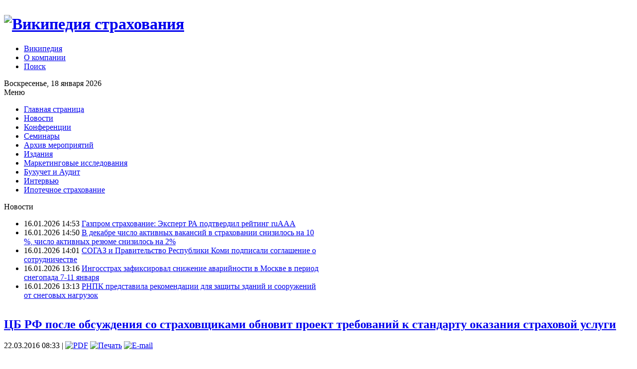

--- FILE ---
content_type: text/html; charset=utf-8
request_url: http://wiki-ins.ru/news/1-news/39266-czb-rf-posle-obsuzhdeniya-so-straxovshhikami-obnovit-proekt-trebovanij-k-standartu-okazaniya-straxovoj-uslugi.html
body_size: 32047
content:
<!DOCTYPE html PUBLIC "-//W3C//DTD XHTML 1.0 Transitional//EN" "http://www.w3.org/TR/xhtml1/DTD/xhtml1-transitional.dtd">
<html xmlns="http://www.w3.org/1999/xhtml" xml:lang="ru-ru" lang="ru-ru" >
 <head>
  <meta http-equiv="X-UA-Compatible" content="IE=EmulateIE7" />
  <base href="http://wiki-ins.ru/news/1-news/39266-czb-rf-posle-obsuzhdeniya-so-straxovshhikami-obnovit-proekt-trebovanij-k-standartu-okazaniya-straxovoj-uslugi.html" />
  <meta http-equiv="content-type" content="text/html; charset=utf-8" />
  <meta name="robots" content="index, follow" />
  <meta name="keywords" content="страхование, википедия страхования, каско, ОСАГО, Росгосстрах, Ингосстрах, СОГАЗ, АльфаСтрахование, insurance" />
  <meta name="title" content="ЦБ РФ после обсуждения со страховщиками обновит проект требований к стандарту оказания страховой услуги" />
  <meta name="description" content="Википедия страхования, Новости страхования, Все о страховании" />
  <meta name="generator" content="Joomla! 1.5 - Open Source Content Management" />
  <title>ЦБ РФ после обсуждения со страховщиками обновит проект требований к стандарту оказания страховой услуги</title>
  <link href="/templates/pwc015_webhosting/favicon.ico" rel="shortcut icon" type="image/x-icon" />
  <link rel="stylesheet" href="http://wiki-ins.ru/plugins/content/relatedArticlesTags/relatedArticlesTags.css" type="text/css" />
  <link rel="stylesheet" href="http://wiki-ins.ru/plugins/system/yoo_effects/lightbox/shadowbox.css" type="text/css" />
  <link rel="stylesheet" href="/plugins/system/jcemediabox/css/jcemediabox.css?version=114" type="text/css" />
  <link rel="stylesheet" href="/plugins/system/jcemediabox/themes/standard/css/style.css?version=114" type="text/css" />
  <script type="text/javascript" src="http://wiki-ins.ru/plugins/content/relatedArticlesTags/relatedArticlesTags.js"></script>
  <script type="text/javascript" src="/plugins/system/jcemediabox/js/jcemediabox.js?version=114"></script>
  <script type="text/javascript">
JCEMediaObject.init('/', {flash:"10,0,22,87",windowmedia:"5,1,52,701",quicktime:"6,0,2,0",realmedia:"7,0,0,0",shockwave:"8,5,1,0"});JCEMediaBox.init({popup:{width:"",height:"",legacy:0,lightbox:0,shadowbox:0,resize:1,icons:1,overlay:1,overlayopacity:0.8,overlaycolor:"#000000",fadespeed:500,scalespeed:500,hideobjects:1,scrolling:"fixed",close:2,labels:{'close':'Close','next':'Next','previous':'Previous','cancel':'Cancel','numbers':'{$current} of {$total}'}},tooltip:{className:"tooltip",opacity:0.8,speed:150,position:"br",offsets:{x: 16, y: 16}},base:"/",imgpath:"plugins/system/jcemediabox/img",theme:"standard",themecustom:"",themepath:"plugins/system/jcemediabox/themes"});
  </script>
  <script type="text/javascript">var YOOeffects = { url: 'http://wiki-ins.ru/plugins/system/yoo_effects/lightbox/' };</script>
<script type="text/javascript" src="http://wiki-ins.ru/plugins/system/yoo_effects/yoo_effects.js.php?lb=1&amp;re=1&amp;sl=1"></script>

  <link rel="stylesheet" href="/templates/system/css/system.css" type="text/css" />
  <link rel="stylesheet" href="/templates/system/css/general.css" type="text/css" />
  <link rel="stylesheet" type="text/css" href="/templates/pwc015_webhosting/css/template.css" />
  <!--[if IE 6]><link rel="stylesheet" href="/templates/pwc015_webhosting/css/template.ie6.css" type="text/css" media="screen" /><![endif]-->
  <!--[if IE 7]><link rel="stylesheet" href="/templates/pwc015_webhosting/css/template.ie7.css" type="text/css" media="screen" /><![endif]-->
  <script type="text/javascript" src="/templates/pwc015_webhosting/script.js"></script>
 </head>
<body>

    <!-- Yandex.Metrika counter --><script type="text/javascript">(function (d, w, c) { (w[c] = w[c] || []).push(function() { try { w.yaCounter27141467 = new Ya.Metrika({id:27141467, webvisor:true, clickmap:true, trackLinks:true, accurateTrackBounce:true, trackHash:true}); } catch(e) { } }); var n = d.getElementsByTagName("script")[0], s = d.createElement("script"), f = function () { n.parentNode.insertBefore(s, n); }; s.type = "text/javascript"; s.async = true; s.src = (d.location.protocol == "https:" ? "https:" : "http:") + "//mc.yandex.ru/metrika/watch.js"; if (w.opera == "[object Opera]") { d.addEventListener("DOMContentLoaded", f, false); } else { f(); } })(document, window, "yandex_metrika_callbacks");</script><noscript><div><img src="//mc.yandex.ru/watch/27141467" style="position:absolute; left:-9999px;" alt="" /></div></noscript><!-- /Yandex.Metrika counter -->




    <div class="PageBackgroundGradient"></div>
<div class="Main">
<div class="Sheet">
    <div class="Sheet-tl"></div>
    <div class="Sheet-tr"></div>
    <div class="Sheet-bl"></div>
    <div class="Sheet-br"></div>
    <div class="Sheet-tc"></div>
    <div class="Sheet-bc"></div>
    <div class="Sheet-cl"></div>
    <div class="Sheet-cr"></div>
    <div class="Sheet-cc"></div>
    <div class="Sheet-body">

<!--Rating@Mail.ru counter-->
<script language="javascript"><!--
d=document;var a='';a+=';r='+escape(d.referrer);js=10;//--></script>
<script language="javascript1.1"><!--
a+=';j='+navigator.javaEnabled();js=11;//--></script>
<script language="javascript1.2"><!--
s=screen;a+=';s='+s.width+'*'+s.height;
a+=';d='+(s.colorDepth?s.colorDepth:s.pixelDepth);js=12;//--></script>
<script language="javascript1.3"><!--
js=13;//--></script><script language="javascript" type="text/javascript"><!--
d.write('<img src="http://db.c3.bf.a1.top.mail.ru/counter'+'?id=2046737;js='+js+
a+';rand='+Math.random()+'" height="1" width="1" alt="top.mail.ru" border="0">');
if(11<js)d.write('<'+'!-- ');//--></script>
<noscript><img src="http://db.c3.bf.a1.top.mail.ru/counter?js=na;id=2046737"
height="1" width="1" alt="top.mail.ru" border="0"></noscript>
<script language="javascript" type="text/javascript"><!--
if(11<js)d.write('--'+'>');//--></script>
<!--// Rating@Mail.ru counter-->
<!-- Yandex.Metrika counter -->
<div style="display:none;"><script type="text/javascript">
(function(w, c) {
(w[c] = w[c] || []).push(function() {
try {
w.yaCounter6933478 = new Ya.Metrika({id:6933478,
clickmap:true,
trackLinks:true,
accurateTrackBounce:true});
}
catch(e) { }
});
})(window, 'yandex_metrika_callbacks');
</script></div>
<script src="//mc.yandex.ru/metrika/watch.js" type="text/javascript" defer="defer"></script>
<noscript><div><img src="//mc.yandex.ru/watch/6933478" style="position:absolute; left:-9999px;" alt="" /></div></noscript>
<!-- /Yandex.Metrika counter -->

<script type="text/javascript">

  var _gaq = _gaq || [];
  _gaq.push(['_setAccount', 'UA-25239251-1']);
  _gaq.push(['_setDomainName', 'wiki-ins.ru']);
  _gaq.push(['_setAllowHash', false]);
  _gaq.push(['_trackPageview']);

  (function() {
    var ga = document.createElement('script'); ga.type = 'text/javascript'; ga.async = true;
    ga.src = ('https:' == document.location.protocol ? 'https://ssl' : 'http://www') + '.google-analytics.com/ga.js';
    var s = document.getElementsByTagName('script')[0]; s.parentNode.insertBefore(ga, s);
  })();

</script>

<script type="text/javascript">

  var _gaq = _gaq || [];
  _gaq.push(['_setAccount', 'UA-34753387-1']);
  _gaq.push(['_trackPageview']);

  (function() {
    var ga = document.createElement('script'); ga.type = 'text/javascript'; ga.async = true;
    ga.src = ('https:' == document.location.protocol ? 'https://ssl' : 'http://www') + '.google-analytics.com/ga.js';
    var s = document.getElementsByTagName('script')[0]; s.parentNode.insertBefore(ga, s);
  })();

</script>

<div class="Header">
    <div class="Header-jpeg"></div>
<div class="logo">
 <h1 id="name-text" class="logo-name"><a href="/"><img src="/templates/pwc015_webhosting/images/logo.png" title="Википедия страхования" border="0"></a></h1>

</div>
<div class="nav"><div class="l"></div><div class="r"></div><ul class="artmenu"><li class="item2"><a href="http://wiki-ins.ru/wiki/%D0%97%D0%B0%D0%B3%D0%BB%D0%B0%D0%B2%D0%BD%D0%B0%D1%8F_%D1%81%D1%82%D1%80%D0%B0%D0%BD%D0%B8%D1%86%D0%B0"><span class="l"> </span><span class="r"> </span><span class="t">Википедия</span></a></li><li class="item3"><a href="/about.html"><span class="l"> </span><span class="r"> </span><span class="t">О компании</span></a></li><li class="item18"><a href="/search.html"><span class="l"> </span><span class="r"> </span><span class="t">Поиск</span></a></li></ul></div>


<div class="topbaner">		<div class="moduletable">
					<div class="bannergroup">


</div>		</div>
	</div>
</div>


<div class="tc">
		<div class="moduletable">
					Воскресенье, 18 января 2026		</div>
	</div>



<div class="contentLayout">
<div class="sidebar1"><div class="Block">
    <div class="Block-tl"></div>
    <div class="Block-tr"></div>
    <div class="Block-bl"></div>
    <div class="Block-br"></div>
    <div class="Block-tc"></div>
    <div class="Block-bc"></div>
    <div class="Block-cl"></div>
    <div class="Block-cr"></div>
    <div class="Block-cc"></div>
    <div class="Block-body">

<div class="BlockHeader">
    <div class="header-tag-icon">
        <div class="t">
Меню</div>
    </div>
</div>
<div class="BlockContent">
    <div class="BlockContent-body">

<ul class="menu"><li class="item1"><a href="http://wiki-ins.ru/"><span>Главная страница</span></a></li><li class="item4"><a href="/news.html"><span>Новости</span></a></li><li class="item29"><a href="http://events.wiki-ins.ru/" target="_blank"><span>Конференции</span></a></li><li class="item31"><a href="http://seminar.wiki-ins.ru/" target="_blank"><span>Семинары</span></a></li><li class="parent item6"><a href="/2011-05-16-21-04-40.html"><span>Архив мероприятий</span></a></li><li class="item8"><a href="/issue.html"><span>Издания</span></a></li><li class="item7"><a href="/mi.html"><span>Маркетинговые исследования</span></a></li><li class="item21"><a href="http://wiki-ins.ru/wiki/%D0%91%D1%83%D1%85%D1%83%D1%87%D0%B5%D1%82_%D0%B8_%D0%90%D1%83%D0%B4%D0%B8%D1%82"><span>Бухучет и Аудит</span></a></li><li class="item9"><a href="/interviewlist.html"><span>Интервью</span></a></li><li class="item32"><a href="/ipotechnoe-straxovanie.html"><span>Ипотечное страхование</span></a></li></ul>
    </div>
</div>


    </div>
</div>


		<div class="moduletable">
					<div class="bannergroup">


</div>		</div>
	





</div>


 
<div class="content">


<table class="position" cellpadding="0" cellspacing="0" border="0">
<tr valign="top">
<td width="50%"><div class="Block">
    <div class="Block-tl"></div>
    <div class="Block-tr"></div>
    <div class="Block-bl"></div>
    <div class="Block-br"></div>
    <div class="Block-tc"></div>
    <div class="Block-bc"></div>
    <div class="Block-cl"></div>
    <div class="Block-cr"></div>
    <div class="Block-cc"></div>
    <div class="Block-body">

<div class="BlockHeader">
    <div class="header-tag-icon">
        <div class="t">
Новости</div>
    </div>
</div>
<div class="BlockContent">
    <div class="BlockContent-body">

<div class="div_lnd_list">
<ul class="lnd_latestnews">

	<li class="lnd_latestnews">
		
16.01.2026 14:53		
		<a href="http://wiki-ins.ru
/news/22-newswiki-insru/62300-gazprom-straxovanie-ekspert-ra-podtverdil-rejting-ruaaa.html	    " class="latestnews">
Газпром страхование: Эксперт РА подтвердил рейтинг ruAAA		</a>
	</li>
	<li class="lnd_latestnews">
		
16.01.2026 14:50		
		<a href="http://wiki-ins.ru
/news/22-newswiki-insru/62299-v-dekabre-chislo-aktivnyx-vakansij-v-straxovanii-snizilos-na-10--chislo-aktivnyx-rezyume-snizilos-na-2.html	    " class="latestnews">
В декабре число активных вакансий в страховании снизилось на 10 %, число активных резюме снизилось на 2%		</a>
	</li>
	<li class="lnd_latestnews">
		
16.01.2026 14:01		
		<a href="http://wiki-ins.ru
/news/22-newswiki-insru/62298-sogaz-i-pravitelstvo-respubliki-komi-podpisali-soglashenie-o-sotrudnichestve.html	    " class="latestnews">
СОГАЗ и Правительство Республики Коми подписали соглашение о сотрудничестве		</a>
	</li>
	<li class="lnd_latestnews">
		
16.01.2026 13:16		
		<a href="http://wiki-ins.ru
/news/22-newswiki-insru/62297-ingosstrax-zafiksiroval-snizhenie-avarijnosti-v-moskve-v-period-snegopada-7-11-yanvarya.html	    " class="latestnews">
Ингосстрах зафиксировал снижение аварийности в Москве в период снегопада 7-11 января		</a>
	</li>
	<li class="lnd_latestnews">
		
16.01.2026 13:13		
		<a href="http://wiki-ins.ru
/news/22-newswiki-insru/62296-rnpk-predstavila-rekomendaczii-dlya-zashhity-zdanij-i-sooruzhenij-ot-snegovyx-nagruzok.html	    " class="latestnews">
РНПК представила рекомендации для защиты зданий и сооружений от снеговых нагрузок		</a>
	</li>
</ul>
</div>
<div style="clear:both"></div>

    </div>
</div>


    </div>
</div>

</td>
<td></td>
</tr>
</table>

<div class="Post">
    <div class="Post-body">
<div class="Post-inner">
<h2 class="PostHeaderIcon-wrapper"> 					<a href="/news/1-news/39266-czb-rf-posle-obsuzhdeniya-so-straxovshhikami-obnovit-proekt-trebovanij-k-standartu-okazaniya-straxovoj-uslugi.html" class="PostHeader">
			ЦБ РФ после обсуждения со страховщиками обновит проект требований к стандарту оказания страховой услуги</a>
			</h2>
<div class="PostHeaderIcons metadata-icons">
 22.03.2016 08:33 | <span class="metadata-icons"><a href="/news/1-news/39266-czb-rf-posle-obsuzhdeniya-so-straxovshhikami-obnovit-proekt-trebovanij-k-standartu-okazaniya-straxovoj-uslugi.pdf" title="PDF" onclick="window.open(this.href,'win2','status=no,toolbar=no,scrollbars=yes,titlebar=no,menubar=no,resizable=yes,width=640,height=480,directories=no,location=no'); return false;" rel="nofollow"><img src="/images/M_images/pdf_button.png" alt="PDF"  /></a>&nbsp;<a href="/news/1-news/39266-czb-rf-posle-obsuzhdeniya-so-straxovshhikami-obnovit-proekt-trebovanij-k-standartu-okazaniya-straxovoj-uslugi.html?tmpl=component&amp;print=1&amp;page=" title="Печать" onclick="window.open(this.href,'win2','status=no,toolbar=no,scrollbars=yes,titlebar=no,menubar=no,resizable=yes,width=640,height=480,directories=no,location=no'); return false;" rel="nofollow"><img src="/images/M_images/printButton.png" alt="Печать"  /></a>&nbsp;<a href="/component/mailto/?tmpl=component&amp;link=[base64]%3D%3D" title="E-mail" onclick="window.open(this.href,'win2','width=400,height=300,menubar=yes,resizable=yes'); return false;"><img src="/images/M_images/emailButton.png" alt="E-mail"  /></a></span></div>
<div class="PostContent">

<div class="article">
<p class="a"><em>Банк России разрабатывает новую версию проекта требований к стандарту оказания страховой услуги после обсуждения первой редакции документа с представителями страхового сообщества. Как показал опрос агентства «Интерфакс-АФИ», обсуждение темы проходило бурно, однако страховщики не склонны преувеличивать затруднения первоначального этапа дискуссии, они считают появление требований разумной и исполнимой мерой.</em></p>
<p><span style="color: black;">«Мы рассчитываем, что часть замечаний, высказанных экспертами страхового рынка, при обновлении текста документа будет учтена», – сказал агентству президент Всероссийского союза страховщиков (<a href="http://wiki-ins.ru/wiki/ВСС">ВСС</a>) Игорь Юргенс.</span></p>
<p><span style="color: black;">Он напомнил, что сам базовый стандарт потребительской услуги будет разрабатываться и приниматься с учетом выдвинутых банком России требований после завершения трансформации <a href="http://wiki-ins.ru/wiki/ВСС">ВСС</a> в общероссийскую саморегулируемую организацию (СРО) на страховом рынке, событие ожидается во второй половине этого года. Все члены нового СРО будут исполнять этот стандарт в обязательном порядке после присоединения к нему. Членство в СРО страховщиков, имеющих лицензии Банка России на проведение операций, по закону о СРО на финансовом рынке также обязательно через 180 дней после создания профильного СРО.</span></p>
<p><span style="color: black;">«Исполнение базового стандарта налагает дополнительные обязательства на страховщиков и влечет определенные затраты, – сказал глава <a href="http://wiki-ins.ru/wiki/ВСС">ВСС</a>. – Но это укрепит дисциплину, сделает понятными права и обязанности страховщика и потребителя, повысит уровень доверия на страховом рынке».</span></p>
<p><span style="color: black;">Заместитель генерального директора, директор по продажам, член правления СК «<a href="http://wiki-ins.ru/wiki/Альянс">Альянс</a>» и СК «<a href="http://wiki-ins.ru/wiki/Альянс">Альянс</a> Жизнь» Александр фон Гляйх высказал мнение, что обеспечение условий заключения договора страхования по правилам, содержащимся в требованиях регулятора, увеличит расходы страховой компании на ведение дела, что в свою очередь повлияет на стоимость страховой услуги для конечного потребителя. Проект документа, в частности, требует оснащение точек продаж дополнительным оборудованием.</span></p>
<p class="1"><em><strong>Формализация отношений на пользу</strong></em></p>
<p><span style="color: black;">Основной принцип проекта направлен на максимальное облегчение потребителю процедуры заключения и расторжения договора страхования, отметил А. фон Гляйх.</span></p>
<p><span style="color: black;">«В документе речь идет больше о правовых вопросах и нагрузке на СК с точки зрения клиентских подразделений, агентского канала, возмещения ущерба. Проект ориентирован, в первую очередь, на физических лиц. В 2014 году <a href="http://wiki-ins.ru/wiki/Allianz">Allianz</a> в России изменил свою стратегию и теперь концентрирует бизнес в двух ключевых направлениях: усиливает корпоративное страхование имущества и ответственности, удовлетворяя комплексные потребности крупного, среднего и малого бизнеса (включая страхование имущества, ответственности, транспорта, технических рисков и другие соответствующие виды страхования), а также укрепляет свои позиции в страховании жизни и медицинском страховании как физических, так и юридических лиц», – напомнил он.</span></p>
<p><span style="color: black;">«В этой сфере мы предлагаем новые решения, отвечающие международным стандартам, в том числе комплексное страхование, полный социальный пакет для сотрудников, который может включать ДМС, пенсионное страхование, страхование от несчастного случая, страхование жизни. Наша группа также ориентирована на применение новых цифровых технологий в обслуживании клиента», – заключил представитель группы «<a href="http://wiki-ins.ru/wiki/Альянс">Альянс</a>».</span></p>
<p><span style="color: black;">По мнению первого зампреда СК «<a href="http://wiki-ins.ru/wiki/СОГАЗ">СОГАЗ</a>» Николая Галушина, применение требования регулятора, создание и внедрение стандарта потребительской услуги приведет к тому, что «продажи страховых продуктов будут более формализованы». Однако эта дополнительная нагрузка не кажется ему избыточной.</span></p>
<p><span style="color: black;">«У всех ведущих страховщиков не первый год существуют подразделения по работе с жалобами клиентов, их задача – получить обратную связь и дать клиентам все необходимые разъяснения, помочь решить проблему. Небольшим страховым компаниям придется строить работу по жалобам граждан. Но ничего сверхъестественного в этих требованиях нет», – считает он.</span></p>
<p><span style="color: black;">«Критерием добросовестного исполнения требований Банка России к стандарту по работе с клиентами – юридическими и физическими лицами окажется отсутствие жалоб со стороны потребителей страховых услуг», – полагает представитель «СОГАЗа».</span></p>
<p class="1"><em><strong>СРО создаст дисциплинарный орган</strong></em></p>
<p><span style="color: black;">«У большинства страховщиков, как правило, есть уже структуры, которые контролируют качество обслуживания клиентов, – отметил директор по развитию страхования СК «<a href="http://wiki-ins.ru/wiki/МАКС">МАКС</a>» Сергей Печников. – В более продвинутых с точки зрения организации клиентского сервиса компаниях контролируется качество всех процессов».</span></p>
<p><span style="color: black;">Поэтому «речь скорее будет идти о корректировке работы для приведения ее в соответствие с требованиями ЦБ», уточнил С.Печников.</span></p>
<p><span style="color: black;">Тем не менее, первоначальный проект указания регулятора, по его мнению, содержал требования, которые увеличат затраты СК.</span></p>
<p><span style="color: black;">«Так, например, страховщик должен обеспечить возможность бесплатного для клиента копирования документов, что для федеральных страховщиков довольно затратно», – привел он пример.</span></p>
<p><span style="color: black;">Необходимость появления стандарта представитель СК «<a href="http://wiki-ins.ru/wiki/МАКС">МАКС</a>» объясняет требованиями законодательства. «Содержание документа еще обсуждается страховым сообществом, и вероятнее всего окончательная форма будет отличаться от первоначальной редакции», – полагает он.</span></p>
<p><span style="color: black;">С.Печников предположил, что «для контроля за исполнением требований банка России к базовому стандарту СРО на страховом рынке будет создана дисциплинарная комиссия, которая будет рассматривать выявленные нарушения со стороны членов СРО».</span></p>
<p><span style="color: black;">Отвечая на вопрос, может ли документ привести к ограничению продаж, если требования окажутся не под силу агентским или брокерским каналам, он сказал, что «это маловероятно».</span></p>
<p><span style="color: black;">«Однако, если страховщики начнут испытывать проблемы в виде штрафов и предписаний в связи с неисполнением посредниками стандарта услуги, условия сотрудничества с партнерами могут быть ужесточены. В каком-то смысле такое положение дел можно будет трактовать как ограничения, но наступление таких последствий не обязательно», – считает С.Печников.</span></p>
<p><span style="color: black;">Как сообщалось ранее, проект требований к потребительскому стандарту был разработан и опубликован службой Банка России по защите прав потребителей финансовых услуг и миноритарных акционеров.</span></p>
<p><strong><span style="color: black;">Источник: <a href="http://www.finmarket.ru/">Финмаркет</a>, 21.03.16</span></strong></p>
			<table align="center" class="pagenav">
			<tr>
				<th class="pagenav_prev">
					<a href="/news/1-news/39276-sergej-ivanov-perejdet-iz-sogaza-v-sberbank.html">&lt; Предыдущая</a>
				</th>
				<td width="50">
					&nbsp;
				</td>
				<th class="pagenav_next">
					<a href="/news/1-news/39258-dve-gruppy-avtoyuristov-ustroili-strelbu-na-okraine-rostova-na-donu.html">Следующая &gt;</a>
				</th>
			</tr>
			</table></div>
</div>
<div class="cleared"></div>

</div>

    </div>
</div>





</div>

</div>
<div class="yashare-auto-init" data-yashareL10n="ru"
 data-yashareQuickServices="yaru,vkontakte,facebook,twitter,odnoklassniki,moimir" data-yashareTheme="counter">
</div>  
<div class="cleared"></div>





<div class="Footer">
 <div class="Footer-inner">


 
<table width="100%" border="0" ><tr><td ><p>



<!--Rating@Mail.ru logo-->
<a target="_top" href="http://top.mail.ru/jump?from=2046737">
	<img src="http://db.c3.bf.a1.top.mail.ru/counter?id=2046737;t=212;l=1" border="0" height="31" width="88" alt="�������@Mail.ru"></a>
</a>
<!--// Rating@Mail.ru logo-->



</p></td>
<td><p style="width: 425px;">
Если Вы пользуетесь сайтом YANDEX.RU, Вы можете видеть наши новости прямо
на сайте Яндекс.<br /><a href="http://wiki-ins.ru/links.php?go=http://www.yandex.ru/?add=97388&from=promocode">Для этого перейдите по ссылке и согласитесь на установку
плагина.</a>
</p></td>
<td> <div class="Footer-text">  		<div class="moduletable">
					<p>ОOO «Информационно-консалтинговая группа «Бизнес-Сервис»<br />Tел. (495) 221-93-58, 743-32-88/ 28-44/ 29-55/ 29-88;<br /> <a href="mailto:info@wiki-ins.ru">e-mail: info@wiki-ins.ru</a><br /> 111396, г.Москва, ул.Электродная, д.2, стр.13, подъезд 9, офис 208</p>		</div>
	
    </div></td></tr></table>
 </div>
<script src="//mc.yandex.ru/metrika/watch.js" type="text/javascript"></script>
<script type="text/javascript">
try { var yaCounter34366860 = new Ya.Metrika({id:34366860});
} catch(e) { }
</script>
<noscript><div><img src="//mc.yandex.ru/watch/34366860" style="position:absolute; left:-9999px;" alt="" /></div></noscript>
 <div class="Footer-background"></div>
</div>

    </div>
</div>

<div class="cleared"></div>
<p class="page-footer">&copy; 2016 <a href="http://wiki-ins.ru/index.php?article_id=map.html">Википедия страхования
</a><br/>
Свидетельство о регистрации<br/>СМИ ЭЛ №ФC77-45115 от 19 мая 2011 г.<br/>
Настоящий ресурс может содержать материалы 16+</p>
</div>



<div style="position:absolute;width:0px;height:0px;overflow:hidden;"><!--LiveInternet counter--><script type="text/javascript"><!--
document.write("<a href='//www.liveinternet.ru/click' "+
"target=_blank><img src='//counter.yadro.ru/hit?t52.6;r"+
escape(document.referrer)+((typeof(screen)=="undefined")?"":
";s"+screen.width+"*"+screen.height+"*"+(screen.colorDepth?
screen.colorDepth:screen.pixelDepth))+";u"+escape(document.URL)+
";"+Math.random()+
"' alt='' title='LiveInternet: показано число просмотров и"+
" посетителей за 24 часа' "+
"border='0' width='88' height='31'><\/a>")
//--></script><!--/LiveInternet--></div></body> 
</html>